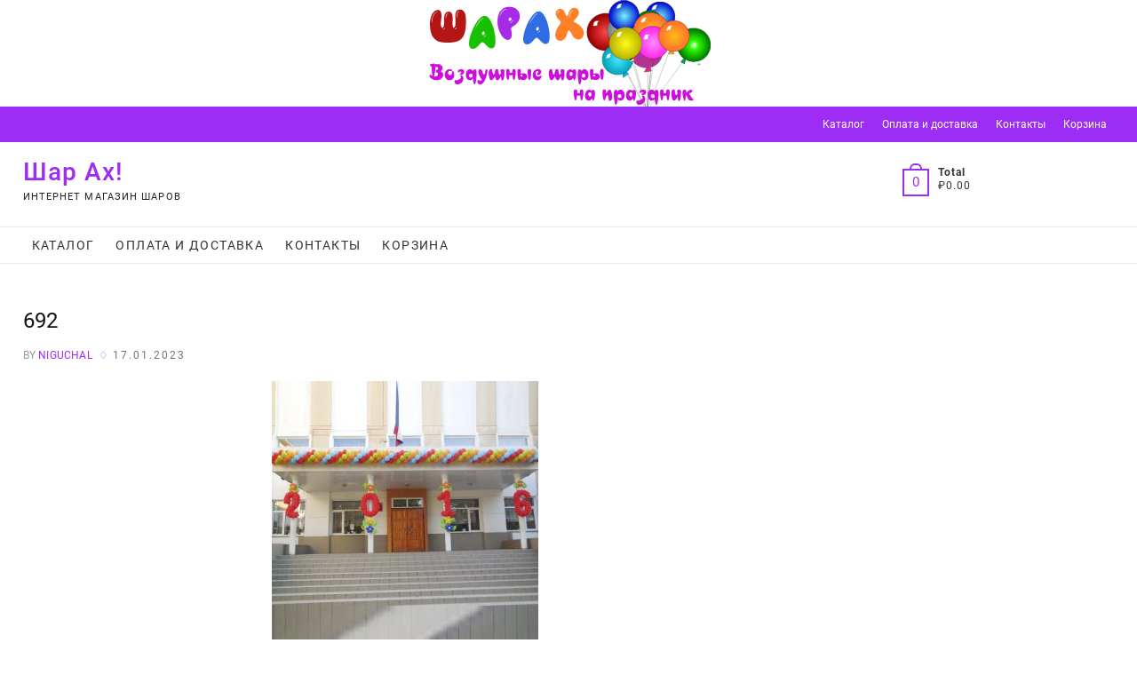

--- FILE ---
content_type: text/html; charset=UTF-8
request_url: https://xn--80aa1cval.xn--p1ai/?attachment_id=17713
body_size: 14875
content:
<!DOCTYPE html>
<html lang="ru-RU">
<head>
<meta charset="UTF-8" />
<meta name="viewport" content="width=device-width" />
<link rel="profile" href="http://gmpg.org/xfn/11" />
<meta name='robots' content='index, follow, max-image-preview:large, max-snippet:-1, max-video-preview:-1' />

	<!-- This site is optimized with the Yoast SEO plugin v23.8 - https://yoast.com/wordpress/plugins/seo/ -->
	<title>692 &#8226; Шар Ах!</title>
	<link rel="canonical" href="https://xn--80aa1cval.xn--p1ai/" />
	<meta property="og:locale" content="ru_RU" />
	<meta property="og:type" content="article" />
	<meta property="og:title" content="692 &#8226; Шар Ах!" />
	<meta property="og:url" content="https://xn--80aa1cval.xn--p1ai/" />
	<meta property="og:site_name" content="Шар Ах!" />
	<meta property="og:image" content="https://xn--80aa1cval.xn--p1ai" />
	<meta property="og:image:width" content="560" />
	<meta property="og:image:height" content="560" />
	<meta property="og:image:type" content="image/jpeg" />
	<meta name="twitter:card" content="summary_large_image" />
	<script type="application/ld+json" class="yoast-schema-graph">{"@context":"https://schema.org","@graph":[{"@type":"WebPage","@id":"https://xn--80aa1cval.xn--p1ai/","url":"https://xn--80aa1cval.xn--p1ai/","name":"692 &#8226; Шар Ах!","isPartOf":{"@id":"https://xn--80aa1cval.xn--p1ai/#website"},"primaryImageOfPage":{"@id":"https://xn--80aa1cval.xn--p1ai/#primaryimage"},"image":{"@id":"https://xn--80aa1cval.xn--p1ai/#primaryimage"},"thumbnailUrl":"https://xn--80aa1cval.xn--p1ai/wp-content/uploads/2023/01/692.jpg","datePublished":"2023-01-17T11:50:46+00:00","dateModified":"2023-01-17T11:50:46+00:00","breadcrumb":{"@id":"https://xn--80aa1cval.xn--p1ai/#breadcrumb"},"inLanguage":"ru-RU","potentialAction":[{"@type":"ReadAction","target":["https://xn--80aa1cval.xn--p1ai/"]}]},{"@type":"ImageObject","inLanguage":"ru-RU","@id":"https://xn--80aa1cval.xn--p1ai/#primaryimage","url":"https://xn--80aa1cval.xn--p1ai/wp-content/uploads/2023/01/692.jpg","contentUrl":"https://xn--80aa1cval.xn--p1ai/wp-content/uploads/2023/01/692.jpg","width":560,"height":560},{"@type":"BreadcrumbList","@id":"https://xn--80aa1cval.xn--p1ai/#breadcrumb","itemListElement":[{"@type":"ListItem","position":1,"name":"Главная страница","item":"https://xn--80aa1cval.xn--p1ai/"},{"@type":"ListItem","position":2,"name":"Оформление праздника № 692","item":"https://xn--80aa1cval.xn--p1ai/product/%d0%be%d1%84%d0%be%d1%80%d0%bc%d0%bb%d0%b5%d0%bd%d0%b8%d0%b5-%d0%bf%d1%80%d0%b0%d0%b7%d0%b4%d0%bd%d0%b8%d0%ba%d0%b0-%e2%84%96-692/"},{"@type":"ListItem","position":3,"name":"692"}]},{"@type":"WebSite","@id":"https://xn--80aa1cval.xn--p1ai/#website","url":"https://xn--80aa1cval.xn--p1ai/","name":"Шар Ах!","description":"Интернет магазин шаров","publisher":{"@id":"https://xn--80aa1cval.xn--p1ai/#organization"},"potentialAction":[{"@type":"SearchAction","target":{"@type":"EntryPoint","urlTemplate":"https://xn--80aa1cval.xn--p1ai/?s={search_term_string}"},"query-input":{"@type":"PropertyValueSpecification","valueRequired":true,"valueName":"search_term_string"}}],"inLanguage":"ru-RU"},{"@type":"Organization","@id":"https://xn--80aa1cval.xn--p1ai/#organization","name":"Шар Ах","url":"https://xn--80aa1cval.xn--p1ai/","logo":{"@type":"ImageObject","inLanguage":"ru-RU","@id":"https://xn--80aa1cval.xn--p1ai/#/schema/logo/image/","url":"https://xn--80aa1cval.xn--p1ai/wp-content/uploads/2022/07/5.png","contentUrl":"https://xn--80aa1cval.xn--p1ai/wp-content/uploads/2022/07/5.png","width":320,"height":120,"caption":"Шар Ах"},"image":{"@id":"https://xn--80aa1cval.xn--p1ai/#/schema/logo/image/"},"sameAs":["https://www.instagram.com/koprazdnik/"]}]}</script>
	<!-- / Yoast SEO plugin. -->


<link rel="alternate" type="application/rss+xml" title="Шар Ах! &raquo; Лента" href="https://xn--80aa1cval.xn--p1ai/feed/" />
<link rel="alternate" type="application/rss+xml" title="Шар Ах! &raquo; Лента комментариев" href="https://xn--80aa1cval.xn--p1ai/comments/feed/" />
<script type="text/javascript">
/* <![CDATA[ */
window._wpemojiSettings = {"baseUrl":"https:\/\/s.w.org\/images\/core\/emoji\/15.0.3\/72x72\/","ext":".png","svgUrl":"https:\/\/s.w.org\/images\/core\/emoji\/15.0.3\/svg\/","svgExt":".svg","source":{"concatemoji":"https:\/\/xn--80aa1cval.xn--p1ai\/wp-includes\/js\/wp-emoji-release.min.js?ver=6.6.4"}};
/*! This file is auto-generated */
!function(i,n){var o,s,e;function c(e){try{var t={supportTests:e,timestamp:(new Date).valueOf()};sessionStorage.setItem(o,JSON.stringify(t))}catch(e){}}function p(e,t,n){e.clearRect(0,0,e.canvas.width,e.canvas.height),e.fillText(t,0,0);var t=new Uint32Array(e.getImageData(0,0,e.canvas.width,e.canvas.height).data),r=(e.clearRect(0,0,e.canvas.width,e.canvas.height),e.fillText(n,0,0),new Uint32Array(e.getImageData(0,0,e.canvas.width,e.canvas.height).data));return t.every(function(e,t){return e===r[t]})}function u(e,t,n){switch(t){case"flag":return n(e,"\ud83c\udff3\ufe0f\u200d\u26a7\ufe0f","\ud83c\udff3\ufe0f\u200b\u26a7\ufe0f")?!1:!n(e,"\ud83c\uddfa\ud83c\uddf3","\ud83c\uddfa\u200b\ud83c\uddf3")&&!n(e,"\ud83c\udff4\udb40\udc67\udb40\udc62\udb40\udc65\udb40\udc6e\udb40\udc67\udb40\udc7f","\ud83c\udff4\u200b\udb40\udc67\u200b\udb40\udc62\u200b\udb40\udc65\u200b\udb40\udc6e\u200b\udb40\udc67\u200b\udb40\udc7f");case"emoji":return!n(e,"\ud83d\udc26\u200d\u2b1b","\ud83d\udc26\u200b\u2b1b")}return!1}function f(e,t,n){var r="undefined"!=typeof WorkerGlobalScope&&self instanceof WorkerGlobalScope?new OffscreenCanvas(300,150):i.createElement("canvas"),a=r.getContext("2d",{willReadFrequently:!0}),o=(a.textBaseline="top",a.font="600 32px Arial",{});return e.forEach(function(e){o[e]=t(a,e,n)}),o}function t(e){var t=i.createElement("script");t.src=e,t.defer=!0,i.head.appendChild(t)}"undefined"!=typeof Promise&&(o="wpEmojiSettingsSupports",s=["flag","emoji"],n.supports={everything:!0,everythingExceptFlag:!0},e=new Promise(function(e){i.addEventListener("DOMContentLoaded",e,{once:!0})}),new Promise(function(t){var n=function(){try{var e=JSON.parse(sessionStorage.getItem(o));if("object"==typeof e&&"number"==typeof e.timestamp&&(new Date).valueOf()<e.timestamp+604800&&"object"==typeof e.supportTests)return e.supportTests}catch(e){}return null}();if(!n){if("undefined"!=typeof Worker&&"undefined"!=typeof OffscreenCanvas&&"undefined"!=typeof URL&&URL.createObjectURL&&"undefined"!=typeof Blob)try{var e="postMessage("+f.toString()+"("+[JSON.stringify(s),u.toString(),p.toString()].join(",")+"));",r=new Blob([e],{type:"text/javascript"}),a=new Worker(URL.createObjectURL(r),{name:"wpTestEmojiSupports"});return void(a.onmessage=function(e){c(n=e.data),a.terminate(),t(n)})}catch(e){}c(n=f(s,u,p))}t(n)}).then(function(e){for(var t in e)n.supports[t]=e[t],n.supports.everything=n.supports.everything&&n.supports[t],"flag"!==t&&(n.supports.everythingExceptFlag=n.supports.everythingExceptFlag&&n.supports[t]);n.supports.everythingExceptFlag=n.supports.everythingExceptFlag&&!n.supports.flag,n.DOMReady=!1,n.readyCallback=function(){n.DOMReady=!0}}).then(function(){return e}).then(function(){var e;n.supports.everything||(n.readyCallback(),(e=n.source||{}).concatemoji?t(e.concatemoji):e.wpemoji&&e.twemoji&&(t(e.twemoji),t(e.wpemoji)))}))}((window,document),window._wpemojiSettings);
/* ]]> */
</script>
<style id='wp-emoji-styles-inline-css' type='text/css'>

	img.wp-smiley, img.emoji {
		display: inline !important;
		border: none !important;
		box-shadow: none !important;
		height: 1em !important;
		width: 1em !important;
		margin: 0 0.07em !important;
		vertical-align: -0.1em !important;
		background: none !important;
		padding: 0 !important;
	}
</style>
<link rel='stylesheet' id='wp-block-library-css' href='https://xn--80aa1cval.xn--p1ai/wp-includes/css/dist/block-library/style.min.css?ver=6.6.4' type='text/css' media='all' />
<style id='classic-theme-styles-inline-css' type='text/css'>
/*! This file is auto-generated */
.wp-block-button__link{color:#fff;background-color:#32373c;border-radius:9999px;box-shadow:none;text-decoration:none;padding:calc(.667em + 2px) calc(1.333em + 2px);font-size:1.125em}.wp-block-file__button{background:#32373c;color:#fff;text-decoration:none}
</style>
<style id='global-styles-inline-css' type='text/css'>
:root{--wp--preset--aspect-ratio--square: 1;--wp--preset--aspect-ratio--4-3: 4/3;--wp--preset--aspect-ratio--3-4: 3/4;--wp--preset--aspect-ratio--3-2: 3/2;--wp--preset--aspect-ratio--2-3: 2/3;--wp--preset--aspect-ratio--16-9: 16/9;--wp--preset--aspect-ratio--9-16: 9/16;--wp--preset--color--black: #000000;--wp--preset--color--cyan-bluish-gray: #abb8c3;--wp--preset--color--white: #ffffff;--wp--preset--color--pale-pink: #f78da7;--wp--preset--color--vivid-red: #cf2e2e;--wp--preset--color--luminous-vivid-orange: #ff6900;--wp--preset--color--luminous-vivid-amber: #fcb900;--wp--preset--color--light-green-cyan: #7bdcb5;--wp--preset--color--vivid-green-cyan: #00d084;--wp--preset--color--pale-cyan-blue: #8ed1fc;--wp--preset--color--vivid-cyan-blue: #0693e3;--wp--preset--color--vivid-purple: #9b51e0;--wp--preset--gradient--vivid-cyan-blue-to-vivid-purple: linear-gradient(135deg,rgba(6,147,227,1) 0%,rgb(155,81,224) 100%);--wp--preset--gradient--light-green-cyan-to-vivid-green-cyan: linear-gradient(135deg,rgb(122,220,180) 0%,rgb(0,208,130) 100%);--wp--preset--gradient--luminous-vivid-amber-to-luminous-vivid-orange: linear-gradient(135deg,rgba(252,185,0,1) 0%,rgba(255,105,0,1) 100%);--wp--preset--gradient--luminous-vivid-orange-to-vivid-red: linear-gradient(135deg,rgba(255,105,0,1) 0%,rgb(207,46,46) 100%);--wp--preset--gradient--very-light-gray-to-cyan-bluish-gray: linear-gradient(135deg,rgb(238,238,238) 0%,rgb(169,184,195) 100%);--wp--preset--gradient--cool-to-warm-spectrum: linear-gradient(135deg,rgb(74,234,220) 0%,rgb(151,120,209) 20%,rgb(207,42,186) 40%,rgb(238,44,130) 60%,rgb(251,105,98) 80%,rgb(254,248,76) 100%);--wp--preset--gradient--blush-light-purple: linear-gradient(135deg,rgb(255,206,236) 0%,rgb(152,150,240) 100%);--wp--preset--gradient--blush-bordeaux: linear-gradient(135deg,rgb(254,205,165) 0%,rgb(254,45,45) 50%,rgb(107,0,62) 100%);--wp--preset--gradient--luminous-dusk: linear-gradient(135deg,rgb(255,203,112) 0%,rgb(199,81,192) 50%,rgb(65,88,208) 100%);--wp--preset--gradient--pale-ocean: linear-gradient(135deg,rgb(255,245,203) 0%,rgb(182,227,212) 50%,rgb(51,167,181) 100%);--wp--preset--gradient--electric-grass: linear-gradient(135deg,rgb(202,248,128) 0%,rgb(113,206,126) 100%);--wp--preset--gradient--midnight: linear-gradient(135deg,rgb(2,3,129) 0%,rgb(40,116,252) 100%);--wp--preset--font-size--small: 13px;--wp--preset--font-size--medium: 20px;--wp--preset--font-size--large: 36px;--wp--preset--font-size--x-large: 42px;--wp--preset--font-family--inter: "Inter", sans-serif;--wp--preset--font-family--cardo: Cardo;--wp--preset--spacing--20: 0.44rem;--wp--preset--spacing--30: 0.67rem;--wp--preset--spacing--40: 1rem;--wp--preset--spacing--50: 1.5rem;--wp--preset--spacing--60: 2.25rem;--wp--preset--spacing--70: 3.38rem;--wp--preset--spacing--80: 5.06rem;--wp--preset--shadow--natural: 6px 6px 9px rgba(0, 0, 0, 0.2);--wp--preset--shadow--deep: 12px 12px 50px rgba(0, 0, 0, 0.4);--wp--preset--shadow--sharp: 6px 6px 0px rgba(0, 0, 0, 0.2);--wp--preset--shadow--outlined: 6px 6px 0px -3px rgba(255, 255, 255, 1), 6px 6px rgba(0, 0, 0, 1);--wp--preset--shadow--crisp: 6px 6px 0px rgba(0, 0, 0, 1);}:where(.is-layout-flex){gap: 0.5em;}:where(.is-layout-grid){gap: 0.5em;}body .is-layout-flex{display: flex;}.is-layout-flex{flex-wrap: wrap;align-items: center;}.is-layout-flex > :is(*, div){margin: 0;}body .is-layout-grid{display: grid;}.is-layout-grid > :is(*, div){margin: 0;}:where(.wp-block-columns.is-layout-flex){gap: 2em;}:where(.wp-block-columns.is-layout-grid){gap: 2em;}:where(.wp-block-post-template.is-layout-flex){gap: 1.25em;}:where(.wp-block-post-template.is-layout-grid){gap: 1.25em;}.has-black-color{color: var(--wp--preset--color--black) !important;}.has-cyan-bluish-gray-color{color: var(--wp--preset--color--cyan-bluish-gray) !important;}.has-white-color{color: var(--wp--preset--color--white) !important;}.has-pale-pink-color{color: var(--wp--preset--color--pale-pink) !important;}.has-vivid-red-color{color: var(--wp--preset--color--vivid-red) !important;}.has-luminous-vivid-orange-color{color: var(--wp--preset--color--luminous-vivid-orange) !important;}.has-luminous-vivid-amber-color{color: var(--wp--preset--color--luminous-vivid-amber) !important;}.has-light-green-cyan-color{color: var(--wp--preset--color--light-green-cyan) !important;}.has-vivid-green-cyan-color{color: var(--wp--preset--color--vivid-green-cyan) !important;}.has-pale-cyan-blue-color{color: var(--wp--preset--color--pale-cyan-blue) !important;}.has-vivid-cyan-blue-color{color: var(--wp--preset--color--vivid-cyan-blue) !important;}.has-vivid-purple-color{color: var(--wp--preset--color--vivid-purple) !important;}.has-black-background-color{background-color: var(--wp--preset--color--black) !important;}.has-cyan-bluish-gray-background-color{background-color: var(--wp--preset--color--cyan-bluish-gray) !important;}.has-white-background-color{background-color: var(--wp--preset--color--white) !important;}.has-pale-pink-background-color{background-color: var(--wp--preset--color--pale-pink) !important;}.has-vivid-red-background-color{background-color: var(--wp--preset--color--vivid-red) !important;}.has-luminous-vivid-orange-background-color{background-color: var(--wp--preset--color--luminous-vivid-orange) !important;}.has-luminous-vivid-amber-background-color{background-color: var(--wp--preset--color--luminous-vivid-amber) !important;}.has-light-green-cyan-background-color{background-color: var(--wp--preset--color--light-green-cyan) !important;}.has-vivid-green-cyan-background-color{background-color: var(--wp--preset--color--vivid-green-cyan) !important;}.has-pale-cyan-blue-background-color{background-color: var(--wp--preset--color--pale-cyan-blue) !important;}.has-vivid-cyan-blue-background-color{background-color: var(--wp--preset--color--vivid-cyan-blue) !important;}.has-vivid-purple-background-color{background-color: var(--wp--preset--color--vivid-purple) !important;}.has-black-border-color{border-color: var(--wp--preset--color--black) !important;}.has-cyan-bluish-gray-border-color{border-color: var(--wp--preset--color--cyan-bluish-gray) !important;}.has-white-border-color{border-color: var(--wp--preset--color--white) !important;}.has-pale-pink-border-color{border-color: var(--wp--preset--color--pale-pink) !important;}.has-vivid-red-border-color{border-color: var(--wp--preset--color--vivid-red) !important;}.has-luminous-vivid-orange-border-color{border-color: var(--wp--preset--color--luminous-vivid-orange) !important;}.has-luminous-vivid-amber-border-color{border-color: var(--wp--preset--color--luminous-vivid-amber) !important;}.has-light-green-cyan-border-color{border-color: var(--wp--preset--color--light-green-cyan) !important;}.has-vivid-green-cyan-border-color{border-color: var(--wp--preset--color--vivid-green-cyan) !important;}.has-pale-cyan-blue-border-color{border-color: var(--wp--preset--color--pale-cyan-blue) !important;}.has-vivid-cyan-blue-border-color{border-color: var(--wp--preset--color--vivid-cyan-blue) !important;}.has-vivid-purple-border-color{border-color: var(--wp--preset--color--vivid-purple) !important;}.has-vivid-cyan-blue-to-vivid-purple-gradient-background{background: var(--wp--preset--gradient--vivid-cyan-blue-to-vivid-purple) !important;}.has-light-green-cyan-to-vivid-green-cyan-gradient-background{background: var(--wp--preset--gradient--light-green-cyan-to-vivid-green-cyan) !important;}.has-luminous-vivid-amber-to-luminous-vivid-orange-gradient-background{background: var(--wp--preset--gradient--luminous-vivid-amber-to-luminous-vivid-orange) !important;}.has-luminous-vivid-orange-to-vivid-red-gradient-background{background: var(--wp--preset--gradient--luminous-vivid-orange-to-vivid-red) !important;}.has-very-light-gray-to-cyan-bluish-gray-gradient-background{background: var(--wp--preset--gradient--very-light-gray-to-cyan-bluish-gray) !important;}.has-cool-to-warm-spectrum-gradient-background{background: var(--wp--preset--gradient--cool-to-warm-spectrum) !important;}.has-blush-light-purple-gradient-background{background: var(--wp--preset--gradient--blush-light-purple) !important;}.has-blush-bordeaux-gradient-background{background: var(--wp--preset--gradient--blush-bordeaux) !important;}.has-luminous-dusk-gradient-background{background: var(--wp--preset--gradient--luminous-dusk) !important;}.has-pale-ocean-gradient-background{background: var(--wp--preset--gradient--pale-ocean) !important;}.has-electric-grass-gradient-background{background: var(--wp--preset--gradient--electric-grass) !important;}.has-midnight-gradient-background{background: var(--wp--preset--gradient--midnight) !important;}.has-small-font-size{font-size: var(--wp--preset--font-size--small) !important;}.has-medium-font-size{font-size: var(--wp--preset--font-size--medium) !important;}.has-large-font-size{font-size: var(--wp--preset--font-size--large) !important;}.has-x-large-font-size{font-size: var(--wp--preset--font-size--x-large) !important;}
:where(.wp-block-post-template.is-layout-flex){gap: 1.25em;}:where(.wp-block-post-template.is-layout-grid){gap: 1.25em;}
:where(.wp-block-columns.is-layout-flex){gap: 2em;}:where(.wp-block-columns.is-layout-grid){gap: 2em;}
:root :where(.wp-block-pullquote){font-size: 1.5em;line-height: 1.6;}
</style>
<link rel='stylesheet' id='woof-css' href='https://xn--80aa1cval.xn--p1ai/wp-content/plugins/woocommerce-products-filter/css/front.css?ver=1.3.6.4' type='text/css' media='all' />
<style id='woof-inline-css' type='text/css'>

.woof_products_top_panel li span, .woof_products_top_panel2 li span{background: url(https://xn--80aa1cval.xn--p1ai/wp-content/plugins/woocommerce-products-filter/img/delete.png);background-size: 14px 14px;background-repeat: no-repeat;background-position: right;}
.woof_show_auto_form,.woof_hide_auto_form{ background-image: url('https://xn--80aa1cval.xn--p1ai/wp-content/uploads/2022/07/изображение_viber_2022-07-21_11-40-59-434-150x150.png'); }
.woof_edit_view{
                    display: none;
                }

</style>
<link rel='stylesheet' id='chosen-drop-down-css' href='https://xn--80aa1cval.xn--p1ai/wp-content/plugins/woocommerce-products-filter/js/chosen/chosen.min.css?ver=1.3.6.4' type='text/css' media='all' />
<link rel='stylesheet' id='icheck-jquery-color-flat-css' href='https://xn--80aa1cval.xn--p1ai/wp-content/plugins/woocommerce-products-filter/js/icheck/skins/flat/_all.css?ver=1.3.6.4' type='text/css' media='all' />
<link rel='stylesheet' id='icheck-jquery-color-square-css' href='https://xn--80aa1cval.xn--p1ai/wp-content/plugins/woocommerce-products-filter/js/icheck/skins/square/_all.css?ver=1.3.6.4' type='text/css' media='all' />
<link rel='stylesheet' id='icheck-jquery-color-minimal-css' href='https://xn--80aa1cval.xn--p1ai/wp-content/plugins/woocommerce-products-filter/js/icheck/skins/minimal/_all.css?ver=1.3.6.4' type='text/css' media='all' />
<link rel='stylesheet' id='woof_by_author_html_items-css' href='https://xn--80aa1cval.xn--p1ai/wp-content/plugins/woocommerce-products-filter/ext/by_author/css/by_author.css?ver=1.3.6.4' type='text/css' media='all' />
<link rel='stylesheet' id='woof_by_instock_html_items-css' href='https://xn--80aa1cval.xn--p1ai/wp-content/plugins/woocommerce-products-filter/ext/by_instock/css/by_instock.css?ver=1.3.6.4' type='text/css' media='all' />
<link rel='stylesheet' id='woof_by_onsales_html_items-css' href='https://xn--80aa1cval.xn--p1ai/wp-content/plugins/woocommerce-products-filter/ext/by_onsales/css/by_onsales.css?ver=1.3.6.4' type='text/css' media='all' />
<link rel='stylesheet' id='woof_by_text_html_items-css' href='https://xn--80aa1cval.xn--p1ai/wp-content/plugins/woocommerce-products-filter/ext/by_text/assets/css/front.css?ver=1.3.6.4' type='text/css' media='all' />
<link rel='stylesheet' id='woof_label_html_items-css' href='https://xn--80aa1cval.xn--p1ai/wp-content/plugins/woocommerce-products-filter/ext/label/css/html_types/label.css?ver=1.3.6.4' type='text/css' media='all' />
<link rel='stylesheet' id='woof_select_radio_check_html_items-css' href='https://xn--80aa1cval.xn--p1ai/wp-content/plugins/woocommerce-products-filter/ext/select_radio_check/css/html_types/select_radio_check.css?ver=1.3.6.4' type='text/css' media='all' />
<link rel='stylesheet' id='woof_sd_html_items_checkbox-css' href='https://xn--80aa1cval.xn--p1ai/wp-content/plugins/woocommerce-products-filter/ext/smart_designer/css/elements/checkbox.css?ver=1.3.6.4' type='text/css' media='all' />
<link rel='stylesheet' id='woof_sd_html_items_radio-css' href='https://xn--80aa1cval.xn--p1ai/wp-content/plugins/woocommerce-products-filter/ext/smart_designer/css/elements/radio.css?ver=1.3.6.4' type='text/css' media='all' />
<link rel='stylesheet' id='woof_sd_html_items_switcher-css' href='https://xn--80aa1cval.xn--p1ai/wp-content/plugins/woocommerce-products-filter/ext/smart_designer/css/elements/switcher.css?ver=1.3.6.4' type='text/css' media='all' />
<link rel='stylesheet' id='woof_sd_html_items_color-css' href='https://xn--80aa1cval.xn--p1ai/wp-content/plugins/woocommerce-products-filter/ext/smart_designer/css/elements/color.css?ver=1.3.6.4' type='text/css' media='all' />
<link rel='stylesheet' id='woof_sd_html_items_tooltip-css' href='https://xn--80aa1cval.xn--p1ai/wp-content/plugins/woocommerce-products-filter/ext/smart_designer/css/tooltip.css?ver=1.3.6.4' type='text/css' media='all' />
<link rel='stylesheet' id='woof_sd_html_items_front-css' href='https://xn--80aa1cval.xn--p1ai/wp-content/plugins/woocommerce-products-filter/ext/smart_designer/css/front.css?ver=1.3.6.4' type='text/css' media='all' />
<link rel='stylesheet' id='woof-switcher23-css' href='https://xn--80aa1cval.xn--p1ai/wp-content/plugins/woocommerce-products-filter/css/switcher.css?ver=1.3.6.4' type='text/css' media='all' />
<link rel='stylesheet' id='woocommerce-layout-css' href='https://xn--80aa1cval.xn--p1ai/wp-content/plugins/woocommerce/assets/css/woocommerce-layout.css?ver=9.4.4' type='text/css' media='all' />
<link rel='stylesheet' id='woocommerce-smallscreen-css' href='https://xn--80aa1cval.xn--p1ai/wp-content/plugins/woocommerce/assets/css/woocommerce-smallscreen.css?ver=9.4.4' type='text/css' media='only screen and (max-width: 768px)' />
<link rel='stylesheet' id='woocommerce-general-css' href='https://xn--80aa1cval.xn--p1ai/wp-content/plugins/woocommerce/assets/css/woocommerce.css?ver=9.4.4' type='text/css' media='all' />
<style id='woocommerce-inline-inline-css' type='text/css'>
.woocommerce form .form-row .required { visibility: visible; }
</style>
<link rel='stylesheet' id='supermarket-style-css' href='https://xn--80aa1cval.xn--p1ai/wp-content/themes/supermarket/style.css?ver=6.6.4' type='text/css' media='all' />
<style id='supermarket-style-inline-css' type='text/css'>
.slider-text-wrap {
			background-color: rgba(255,255,255,0.8);
			padding: 20px 20px 0;
			border-radius: 5px;
			display: inline-block;
			margin-bottom: 20px;
		}

		.slider-link {
			display: block;
		}

		.product-promotion-text-content {
			background-color: rgba(255,255,255,0.8);
		}

		/* Nav, links and hover */

		a,
		#site-title a,
		ul li a:hover,
		ol li a:hover,
		.main-navigation a:hover, /* Navigation */
		.main-navigation a:focus,
		.main-navigation ul li.current-menu-item a,
		.main-navigation ul li.current_page_ancestor a,
		.main-navigation ul li.current-menu-ancestor a,
		.main-navigation ul li.current_page_item a,
		.main-navigation ul li:hover > a,
		.main-navigation li.current-menu-ancestor.menu-item-has-children > a:after,
		.main-navigation li.current-menu-item.menu-item-has-children > a:after,
		.main-navigation ul li:hover > a:after,
		.main-navigation li.menu-item-has-children > a:hover:after,
		.main-navigation li.page_item_has_children > a:hover:after,
		.main-navigation ul li ul li a:hover,
		.main-navigation ul li ul li a:focus,
		.main-navigation ul li ul li:hover > a,
		.main-navigation ul li.current-menu-item ul li a:hover,
		.side-menu-wrap .side-nav-wrap a:hover, /* Side Menu */
		.slider-tag,
		.post.hentry.sticky:before,
		.entry-title a:hover, /* Post */
		.entry-title a:focus,
		.entry-title a:active,
		.entry-header .entry-meta span + span:before,
		.entry-footer .entry-meta span + span:before,
		.entry-meta .author a,
		.entry-meta a:hover,
		.image-navigation .nav-links a,
		.widget ul li a:hover, /* Widgets */
		.widget ul li a:focus,
		.widget-title a:hover,
		.widget_contact ul li a:hover,
		.site-info .copyright a:hover, /* Footer */
		.gutenberg .entry-meta .author a {
			color: #9d2cf4;
		}

		#search-box input[type="search"] {
			border-color: #9d2cf4;
		}

		.product-widget-box .widget-title span {
			border-bottom-color: #9d2cf4;
		}

		.top-bar,
		.widget .product-item-utility ul li a {
			background-color: #9d2cf4;
		}

		/* Webkit */
		::selection {
			background: #9d2cf4;
			color: #fff;
		}

		/* Gecko/Mozilla */
		::-moz-selection {
			background: #9d2cf4;
			color: #fff;
		}

		/* Accessibility
		================================================== */
		.screen-reader-text:hover,
		.screen-reader-text:active,
		.screen-reader-text:focus {
			background-color: #f1f1f1;
			color: #9d2cf4;
		}

		/* Default Buttons
		================================================== */
		input[type="reset"],/* Forms  */
		input[type="button"],
		input[type="submit"],
		.btn-default,
		.main-slider .flex-control-nav a.flex-active,
		.main-slider .flex-control-nav a:hover,
		.go-to-top .icon-bg,
		.search-submit,
		.view-more-btn {
			background-color: #9d2cf4;
		}

		/* #bbpress
		================================================== */
		#bbpress-forums .bbp-topics a:hover {
			color: #9d2cf4;
		}

		.bbp-submit-wrapper button.submit {
			background-color: #9d2cf4;
			border: 1px solid #9d2cf4;
		}

		/* Woocommerce
		================================================== */
		.woocommerce #respond input#submit,
		.woocommerce a.button, 
		.woocommerce button.button, 
		.woocommerce input.button,
		.woocommerce #respond input#submit.alt,
		.woocommerce a.button.alt, 
		.woocommerce button.button.alt, 
		.woocommerce input.button.alt,
		.woocommerce span.onsale,
		.woocommerce-demo-store p.demo_store,
		.wl-counter,
		.archive.woocommerce span.onsale:before,
		.woocommerce ul.products li.product .button:hover,
		.woocommerce .woocommerce-product-search button[type="submit"],
		.woocommerce button.button.alt.disabled,
		.woocommerce button.button.alt.disabled:hover {
			background-color: #9d2cf4;
		}

		.header-right .cart-value,
		.woocommerce .woocommerce-message:before,
		.woocommerce ul.products li.product .price ins,
		.product_list_widget ins,
		.price_slider_amount .price_label,
		.woocommerce-Price-amount.amount,
		.woocommerce div.product .out-of-stock {
			color: #9d2cf4;
		}

		.header-right .cart-value,
		.header-right .cart-value:after,
		.woocommerce div.product .woocommerce-tabs ul.tabs li.active {
			border-color: #9d2cf4;
		}

		.header-right .wl-icon {
			fill: #9d2cf4;
		}

		/* Catalog Menu
		================================================== */
		.catalog-menu-title,
		.catalog-menu .title-highlight > a:after,
		.catalog-menu > ul > li:after {
			background-color: #9d2cf4;
		}

		.catalog-menu a:hover,
		.catalog-menu a:focus {
			color: #9d2cf4;
		}


		/* Supermarket Widgets
		================================================== */

		/* Category Tab Box Widget */
		.supermarket-cat-tab-box-widget .cat-tab-menu button:hover,
		.supermarket-cat-tab-box-widget .cat-tab-menu button:focus,
		.supermarket-cat-tab-box-widget .cat-tab-menu .active button,
		.cat-tab-layout-two .banner-tab-header {
			background-color: #9d2cf4;
		}

		.supermarket-cat-tab-box-widget .cat-tab-menu .active button:after {
			border-top-color: #9d2cf4;
		}

		/* Supermarket Widget Utility and Buttons */
		.widget .product-item-utility ul li a {
			background-color: #9d2cf4;
		}

		.widget .product-item-utility ul li a:hover {
			color: #9d2cf4;
		}

		.supermarket-grid-product .product-item-action .button:hover,
		.supermarket-grid-product .product-item-action .product_add_to_wishlist:hover {
			background-color: #9d2cf4;
		}


		/* Animation Bubble One(New section) */
		.bubble {
			background-color: #F0083A;
		}

		/* Animation Bubble Two(New section) */
		.bubble:nth-child(2),
		.bubble:nth-child(4),
		.bubble:nth-child(6),
		.bubble:nth-child(8),
		.bubble:nth-child(10),
		.bubble:nth-child(12),
		.bubble:nth-child(14) {
		    background-color: #9d2cf4;
		}
</style>
<link rel='stylesheet' id='supermarket-responsive-css' href='https://xn--80aa1cval.xn--p1ai/wp-content/themes/supermarket/css/responsive.css?ver=6.6.4' type='text/css' media='all' />
<link rel='stylesheet' id='fontawesome-css' href='https://xn--80aa1cval.xn--p1ai/wp-content/themes/supermarket/assets/font-icons/css/all.min.css?ver=6.6.4' type='text/css' media='all' />
<link rel='stylesheet' id='supermarket-google-fonts-css' href='https://xn--80aa1cval.xn--p1ai/wp-content/fonts/0fbe4523d043d9756c91d40396d3f028.css?ver=6.6.4' type='text/css' media='all' />
<link rel='stylesheet' id='call-now-button-modern-style-css' href='https://xn--80aa1cval.xn--p1ai/wp-content/plugins/call-now-button/resources/style/modern.css?ver=1.4.13' type='text/css' media='all' />
<script type="text/javascript" src="https://xn--80aa1cval.xn--p1ai/wp-content/plugins/wp-yandex-metrika/assets/YmEc.min.js?ver=1.2.1" id="wp-yandex-metrika_YmEc-js"></script>
<script type="text/javascript" id="wp-yandex-metrika_YmEc-js-after">
/* <![CDATA[ */
window.tmpwpym={datalayername:'dataLayer',counters:JSON.parse('[{"number":"88725531","webvisor":"1"}]'),targets:JSON.parse('[]')};
/* ]]> */
</script>
<script type="text/javascript" src="https://xn--80aa1cval.xn--p1ai/wp-includes/js/jquery/jquery.min.js?ver=3.7.1" id="jquery-core-js"></script>
<script type="text/javascript" src="https://xn--80aa1cval.xn--p1ai/wp-includes/js/jquery/jquery-migrate.min.js?ver=3.4.1" id="jquery-migrate-js"></script>
<script type="text/javascript" src="https://xn--80aa1cval.xn--p1ai/wp-content/plugins/wp-yandex-metrika/assets/frontend.min.js?ver=1.2.1" id="wp-yandex-metrika_frontend-js"></script>
<script type="text/javascript" id="woof-husky-js-extra">
/* <![CDATA[ */
var woof_husky_txt = {"ajax_url":"https:\/\/xn--80aa1cval.xn--p1ai\/wp-admin\/admin-ajax.php","plugin_uri":"https:\/\/xn--80aa1cval.xn--p1ai\/wp-content\/plugins\/woocommerce-products-filter\/ext\/by_text\/","loader":"https:\/\/xn--80aa1cval.xn--p1ai\/wp-content\/plugins\/woocommerce-products-filter\/ext\/by_text\/assets\/img\/ajax-loader.gif","not_found":"\u041d\u0438\u0447\u0435\u0433\u043e \u043d\u0435 \u043d\u0430\u0439\u0434\u0435\u043d\u043e!","prev":"\u041f\u0440\u0435\u0434\u044b\u0434\u0443\u0449\u0438\u0439","next":"\u0412\u043f\u0435\u0440\u0451\u0434","site_link":"https:\/\/xn--80aa1cval.xn--p1ai","default_data":{"placeholder":"","behavior":"title_or_content_or_excerpt","search_by_full_word":"0","autocomplete":1,"how_to_open_links":"0","taxonomy_compatibility":"0","sku_compatibility":"1","custom_fields":"","search_desc_variant":"0","view_text_length":"10","min_symbols":"3","max_posts":"10","image":"","notes_for_customer":"","template":"","max_open_height":"300","page":0}};
/* ]]> */
</script>
<script type="text/javascript" src="https://xn--80aa1cval.xn--p1ai/wp-content/plugins/woocommerce-products-filter/ext/by_text/assets/js/husky.js?ver=1.3.6.4" id="woof-husky-js"></script>
<script type="text/javascript" src="https://xn--80aa1cval.xn--p1ai/wp-content/plugins/woocommerce/assets/js/jquery-blockui/jquery.blockUI.min.js?ver=2.7.0-wc.9.4.4" id="jquery-blockui-js" defer="defer" data-wp-strategy="defer"></script>
<script type="text/javascript" id="wc-add-to-cart-js-extra">
/* <![CDATA[ */
var wc_add_to_cart_params = {"ajax_url":"\/wp-admin\/admin-ajax.php","wc_ajax_url":"\/?wc-ajax=%%endpoint%%","i18n_view_cart":"\u041f\u0440\u043e\u0441\u043c\u043e\u0442\u0440 \u043a\u043e\u0440\u0437\u0438\u043d\u044b","cart_url":"https:\/\/xn--80aa1cval.xn--p1ai\/cart\/","is_cart":"","cart_redirect_after_add":"no"};
/* ]]> */
</script>
<script type="text/javascript" src="https://xn--80aa1cval.xn--p1ai/wp-content/plugins/woocommerce/assets/js/frontend/add-to-cart.min.js?ver=9.4.4" id="wc-add-to-cart-js" defer="defer" data-wp-strategy="defer"></script>
<script type="text/javascript" src="https://xn--80aa1cval.xn--p1ai/wp-content/plugins/woocommerce/assets/js/js-cookie/js.cookie.min.js?ver=2.1.4-wc.9.4.4" id="js-cookie-js" defer="defer" data-wp-strategy="defer"></script>
<script type="text/javascript" id="woocommerce-js-extra">
/* <![CDATA[ */
var woocommerce_params = {"ajax_url":"\/wp-admin\/admin-ajax.php","wc_ajax_url":"\/?wc-ajax=%%endpoint%%"};
/* ]]> */
</script>
<script type="text/javascript" src="https://xn--80aa1cval.xn--p1ai/wp-content/plugins/woocommerce/assets/js/frontend/woocommerce.min.js?ver=9.4.4" id="woocommerce-js" defer="defer" data-wp-strategy="defer"></script>
<!--[if lt IE 9]>
<script type="text/javascript" src="https://xn--80aa1cval.xn--p1ai/wp-content/themes/supermarket/js/html5.js?ver=3.7.3" id="html5-js"></script>
<![endif]-->
<link rel="https://api.w.org/" href="https://xn--80aa1cval.xn--p1ai/wp-json/" /><link rel="alternate" title="JSON" type="application/json" href="https://xn--80aa1cval.xn--p1ai/wp-json/wp/v2/media/17713" /><link rel="EditURI" type="application/rsd+xml" title="RSD" href="https://xn--80aa1cval.xn--p1ai/xmlrpc.php?rsd" />
<meta name="generator" content="WordPress 6.6.4" />
<meta name="generator" content="WooCommerce 9.4.4" />
<link rel='shortlink' href='https://xn--80aa1cval.xn--p1ai/?p=17713' />
<link rel="alternate" title="oEmbed (JSON)" type="application/json+oembed" href="https://xn--80aa1cval.xn--p1ai/wp-json/oembed/1.0/embed?url=https%3A%2F%2Fxn--80aa1cval.xn--p1ai%2F%3Fattachment_id%3D17713" />
<link rel="alternate" title="oEmbed (XML)" type="text/xml+oembed" href="https://xn--80aa1cval.xn--p1ai/wp-json/oembed/1.0/embed?url=https%3A%2F%2Fxn--80aa1cval.xn--p1ai%2F%3Fattachment_id%3D17713&#038;format=xml" />
<meta name="verification" content="f612c7d25f5690ad41496fcfdbf8d1" />

<!-- Saphali Lite Version -->
<meta name="generator" content="Saphali Lite 1.9.2" />

		<style type='text/css'>
		.woocommerce ul.products li.product {
			width:16%;
		}
		</style>
			<noscript><style>.woocommerce-product-gallery{ opacity: 1 !important; }</style></noscript>
	<style type="text/css" id="custom-background-css">
body.custom-background { background-color: #ffffff; }
</style>
	        <!-- Yandex.Metrica counter -->
        <script type="text/javascript">
            (function (m, e, t, r, i, k, a) {
                m[i] = m[i] || function () {
                    (m[i].a = m[i].a || []).push(arguments)
                };
                m[i].l = 1 * new Date();
                k = e.createElement(t), a = e.getElementsByTagName(t)[0], k.async = 1, k.src = r, a.parentNode.insertBefore(k, a)
            })

            (window, document, "script", "https://mc.yandex.ru/metrika/tag.js", "ym");

            ym("88725531", "init", {
                clickmap: true,
                trackLinks: true,
                accurateTrackBounce: true,
                webvisor: true,
                ecommerce: "dataLayer",
                params: {
                    __ym: {
                        "ymCmsPlugin": {
                            "cms": "wordpress",
                            "cmsVersion":"6.6",
                            "pluginVersion": "1.2.1",
                            "ymCmsRip": "1547217161"
                        }
                    }
                }
            });
        </script>
        <!-- /Yandex.Metrica counter -->
        <style id='wp-fonts-local' type='text/css'>
@font-face{font-family:Inter;font-style:normal;font-weight:300 900;font-display:fallback;src:url('https://xn--80aa1cval.xn--p1ai/wp-content/plugins/woocommerce/assets/fonts/Inter-VariableFont_slnt,wght.woff2') format('woff2');font-stretch:normal;}
@font-face{font-family:Cardo;font-style:normal;font-weight:400;font-display:fallback;src:url('https://xn--80aa1cval.xn--p1ai/wp-content/plugins/woocommerce/assets/fonts/cardo_normal_400.woff2') format('woff2');}
</style>
<link rel="icon" href="https://xn--80aa1cval.xn--p1ai/wp-content/uploads/2017/08/cropped-1382249876693_bulletin-32x32.png" sizes="32x32" />
<link rel="icon" href="https://xn--80aa1cval.xn--p1ai/wp-content/uploads/2017/08/cropped-1382249876693_bulletin-192x192.png" sizes="192x192" />
<link rel="apple-touch-icon" href="https://xn--80aa1cval.xn--p1ai/wp-content/uploads/2017/08/cropped-1382249876693_bulletin-180x180.png" />
<meta name="msapplication-TileImage" content="https://xn--80aa1cval.xn--p1ai/wp-content/uploads/2017/08/cropped-1382249876693_bulletin-270x270.png" />
</head>
<body class="attachment attachment-template-default single single-attachment postid-17713 attachmentid-17713 attachment-jpeg custom-background wp-custom-logo wp-embed-responsive theme-supermarket woocommerce-no-js ">
	<div id="page" class="site">
	<a class="skip-link screen-reader-text" href="#site-content-contain">Skip to content</a>
<!-- Masthead ============================================= -->
<header id="masthead" class="site-header" role="banner">
	<div class="header-wrap">
		<div id="wp-custom-header" class="wp-custom-header"><img src="https://xn--80aa1cval.xn--p1ai/wp-content/uploads/2022/07/5.png" width="320" height="120" alt="" srcset="https://xn--80aa1cval.xn--p1ai/wp-content/uploads/2022/07/5.png 320w, https://xn--80aa1cval.xn--p1ai/wp-content/uploads/2022/07/5-300x113.png 300w" sizes="(max-width: 320px) 100vw, 320px" decoding="async" /></div>		<!-- Top Header============================================= -->
		<div class="top-header">
								<div class="top-bar">
						<div class="wrap">
														<div class="right-top-bar">

								
									<nav class="top-bar-menu" role="navigation" aria-label="Top Bar Menu">
										<button class="top-menu-toggle" type="button">
											<span class="screen-reader-text">Topbar Menu</span>
											<i class="fas fa-bars"></i>
									  	</button>
										<ul class="top-menu"><li id="menu-item-1766" class="menu-item menu-item-type-post_type menu-item-object-page menu-item-home menu-item-1766"><a href="https://xn--80aa1cval.xn--p1ai/">Каталог</a></li>
<li id="menu-item-1767" class="menu-item menu-item-type-post_type menu-item-object-page menu-item-1767"><a href="https://xn--80aa1cval.xn--p1ai/%d0%be%d0%bf%d0%bb%d0%b0%d1%82%d0%b0-%d0%b8-%d0%b4%d0%be%d1%81%d1%82%d0%b0%d0%b2%d0%ba%d0%b0/">Оплата и доставка</a></li>
<li id="menu-item-1762" class="menu-item menu-item-type-post_type menu-item-object-page menu-item-1762"><a href="https://xn--80aa1cval.xn--p1ai/%d0%ba%d0%be%d0%bd%d1%82%d0%b0%d0%ba%d1%82%d1%8b/">Контакты</a></li>
<li id="menu-item-10117" class="menu-item menu-item-type-post_type menu-item-object-page menu-item-10117"><a href="https://xn--80aa1cval.xn--p1ai/cart/">Корзина</a></li>
</ul>									</nav> <!-- end .top-bar-menu -->
								
							</div> <!-- end .right-top-bar -->
						</div> <!-- end .wrap -->
					</div> <!-- end .top-bar -->
				
			<div id="site-branding">
				<div class="wrap">

					<div class="site-name"><div id="site-detail"> <h2 id="site-title"> 					<a href="https://xn--80aa1cval.xn--p1ai/" title="Шар Ах!" rel="home"> Шар Ах! </a>
					 </h2> <!-- end .site-title --> 						<div id="site-description"> Интернет магазин шаров </div> <!-- end #site-description -->
				</div></div>					<div class="header-right">
								<div class="cart-box">
			<div class="sx-cart-views">
				<a href="https://xn--80aa1cval.xn--p1ai/cart/" class="wcmenucart-contents">
					<span class="cart-value">0</span>
				</a>
				<div class="my-cart-wrap">
					<div class="my-cart">Total</div>
					<div class="cart-total">&#8381;0.00</div>
				</div>
			</div>
			
			<div class="widget woocommerce widget_shopping_cart"><h2 class="widgettitle">Корзина</h2><div class="widget_shopping_cart_content"></div></div>		</div> <!-- end .cart-box -->
						</div><!-- end .header-right -->

					
				</div><!-- end .wrap -->	
			</div><!-- end #site-branding -->
					

			<!-- Main Header============================================= -->
			<div id="sticky-header" class="clearfix">
				<div class="wrap">
					<div class="main-header clearfix">

						<!-- Main Nav ============================================= -->
													<div id="site-branding">

																<div id="site-detail">
									<div id="site-title">
										<a href="https://xn--80aa1cval.xn--p1ai/" title="Шар Ах!" rel="home"> Шар Ах! </a>
									</div><!-- end .site-title --> 
																			<div id="site-description"> Интернет магазин шаров </div> <!-- end #site-description -->
																	</div>
														</div><!-- end #site-branding -->
							
							<nav id="site-navigation" class="main-navigation clearfix" role="navigation" aria-label="Main Menu">
														
								<button class="menu-toggle" aria-controls="primary-menu" aria-expanded="false">
									<span class="line-bar"></span>
								</button><!-- end .menu-toggle -->
								<ul id="primary-menu" class="menu nav-menu"><li class="menu-item menu-item-type-post_type menu-item-object-page menu-item-home menu-item-1766"><a href="https://xn--80aa1cval.xn--p1ai/">Каталог</a></li>
<li class="menu-item menu-item-type-post_type menu-item-object-page menu-item-1767"><a href="https://xn--80aa1cval.xn--p1ai/%d0%be%d0%bf%d0%bb%d0%b0%d1%82%d0%b0-%d0%b8-%d0%b4%d0%be%d1%81%d1%82%d0%b0%d0%b2%d0%ba%d0%b0/">Оплата и доставка</a></li>
<li class="menu-item menu-item-type-post_type menu-item-object-page menu-item-1762"><a href="https://xn--80aa1cval.xn--p1ai/%d0%ba%d0%be%d0%bd%d1%82%d0%b0%d0%ba%d1%82%d1%8b/">Контакты</a></li>
<li class="menu-item menu-item-type-post_type menu-item-object-page menu-item-10117"><a href="https://xn--80aa1cval.xn--p1ai/cart/">Корзина</a></li>
</ul>							</nav> <!-- end #site-navigation -->

													<div class="header-right">
										<div class="cart-box">
			<div class="sx-cart-views">
				<a href="https://xn--80aa1cval.xn--p1ai/cart/" class="wcmenucart-contents">
					<span class="cart-value">0</span>
				</a>
				<div class="my-cart-wrap">
					<div class="my-cart">Total</div>
					<div class="cart-total">&#8381;0.00</div>
				</div>
			</div>
			
			<div class="widget woocommerce widget_shopping_cart"><h2 class="widgettitle">Корзина</h2><div class="widget_shopping_cart_content"></div></div>		</div> <!-- end .cart-box -->
								</div> <!-- end .header-right -->

					</div> <!-- end .main-header -->
				</div> <!-- end .wrap -->
			</div> <!-- end #sticky-header -->
		</div> <!-- end .top-header -->

	</div> <!-- end .header-wrap -->

	

	<!-- Main Slider ============================================= -->
	</header> <!-- end #masthead -->

<!-- Main Page Start ============================================= -->
<div id="site-content-contain" class="site-content-contain">
	<div id="content" class="site-content"><div class="wrap">
	<div id="primary" class="content-area">
		<main id="main" class="site-main" role="main">
							<article id="post-17713" class="post-17713 attachment type-attachment status-inherit hentry">
										<div class="post-all-content">
												<header class="entry-header">
							<h1 class="entry-title">692</h1> <!-- end.entry-title -->
																	<div class="entry-meta">
																					<span class="author vcard">By<a href="https://xn--80aa1cval.xn--p1ai/author/niguchal/" title="692">
											niguchal </a></span>
											<span class="posted-on"><a href="https://xn--80aa1cval.xn--p1ai/?attachment_id=17713" title="14:50">17.01.2023</a></span>									</div>
															</header>
							<div class="entry-content">
								<p class="attachment"><a href='https://xn--80aa1cval.xn--p1ai/wp-content/uploads/2023/01/692.jpg'><img fetchpriority="high" decoding="async" width="300" height="300" src="https://xn--80aa1cval.xn--p1ai/wp-content/uploads/2023/01/692-300x300.jpg" class="attachment-medium size-medium" alt="" srcset="https://xn--80aa1cval.xn--p1ai/wp-content/uploads/2023/01/692-300x300.jpg 300w, https://xn--80aa1cval.xn--p1ai/wp-content/uploads/2023/01/692-150x150.jpg 150w, https://xn--80aa1cval.xn--p1ai/wp-content/uploads/2023/01/692-75x75.jpg 75w, https://xn--80aa1cval.xn--p1ai/wp-content/uploads/2023/01/692-100x100.jpg 100w, https://xn--80aa1cval.xn--p1ai/wp-content/uploads/2023/01/692.jpg 560w" sizes="(max-width: 300px) 100vw, 300px" /></a></p>
			
							</div><!-- end .entry-content -->
								
																<div class="entry-footer">
										<div class="entry-meta">

																						<span class="cat-links">
																							</span> <!-- end .cat-links -->
																					</div> <!-- end .entry-meta -->
									</div>
														
					</div> <!-- end .post-all-content -->
				</article><!-- end .post -->
				
	<nav class="navigation post-navigation" aria-label="Записи">
		<h2 class="screen-reader-text">Навигация по записям</h2>
		<div class="nav-links"><div class="nav-previous"><a href="https://xn--80aa1cval.xn--p1ai/product/%d0%be%d1%84%d0%be%d1%80%d0%bc%d0%bb%d0%b5%d0%bd%d0%b8%d0%b5-%d0%bf%d1%80%d0%b0%d0%b7%d0%b4%d0%bd%d0%b8%d0%ba%d0%b0-%e2%84%96-692/" rel="prev"><span class="meta-nav">Published in</span><span class="post-title">Оформление праздника № 692</span></a></div></div>
	</nav>		</main><!-- end #main -->
	</div> <!-- #primary -->

<aside id="secondary" class="widget-area" role="complementary" aria-label="Secondary">
    </aside><!-- end #secondary -->
</div><!-- end .wrap -->
</div><!-- end #content -->
<!-- Footer Start ============================================= -->
<footer id="colophon" class="site-footer" role="contentinfo">
	<div class="site-info">
	<div class="wrap">
	<div class="copyright">		<a title="Шар Ах!" target="_blank" href="https://xn--80aa1cval.xn--p1ai/">Шар Ах!</a> | 
						Designed by: <a title="Theme Freesia" target="_blank" href="https://themefreesia.com">Theme Freesia</a> |
						&copy; 2026 <a title="WordPress" target="_blank" href="https://wordpress.org">WordPress</a>
					</div>
				<div style="clear:both;"></div>
		</div> <!-- end .wrap -->
	</div> <!-- end .site-info -->
				<button type="button" class="go-to-top" type="button">
				<span class="screen-reader-text">Go to top</span>
				<span class="icon-bg"></span>
				<span class="back-to-top-text"><i class="fas fa-angle-up"></i></span>
				<i class="fas fa-angle-double-up back-to-top-icon"></i>
			</button>
		<div class="page-overlay"></div>
</footer> <!-- end #colophon -->
</div><!-- end .site-content-contain -->
</div><!-- end #page -->
            <noscript>
                <div>
                    <img src="https://mc.yandex.ru/watch/88725531" style="position:absolute; left:-9999px;" alt=""/>
                </div>
            </noscript>
            <!-- Call Now Button 1.4.13 (https://callnowbutton.com) [renderer:modern]-->
<a aria-label="Call Now Button" href="tel:+79308002060" id="callnowbutton" class="call-now-button  cnb-zoom-100  cnb-zindex-10  cnb-single cnb-middle cnb-displaymode cnb-displaymode-mobile-only" style="background-image:url([data-uri]); background-color:#00bb00;"><span>Call Now Button</span></a>	<script type='text/javascript'>
		(function () {
			var c = document.body.className;
			c = c.replace(/woocommerce-no-js/, 'woocommerce-js');
			document.body.className = c;
		})();
	</script>
	<link rel='stylesheet' id='wc-blocks-style-css' href='https://xn--80aa1cval.xn--p1ai/wp-content/plugins/woocommerce/assets/client/blocks/wc-blocks.css?ver=wc-9.4.4' type='text/css' media='all' />
<link rel='stylesheet' id='woof_sections_style-css' href='https://xn--80aa1cval.xn--p1ai/wp-content/plugins/woocommerce-products-filter/ext/sections/css/sections.css?ver=1.3.6.4' type='text/css' media='all' />
<link rel='stylesheet' id='woof_tooltip-css-css' href='https://xn--80aa1cval.xn--p1ai/wp-content/plugins/woocommerce-products-filter/js/tooltip/css/tooltipster.bundle.min.css?ver=1.3.6.4' type='text/css' media='all' />
<link rel='stylesheet' id='woof_tooltip-css-noir-css' href='https://xn--80aa1cval.xn--p1ai/wp-content/plugins/woocommerce-products-filter/js/tooltip/css/plugins/tooltipster/sideTip/themes/tooltipster-sideTip-noir.min.css?ver=1.3.6.4' type='text/css' media='all' />
<link rel='stylesheet' id='ion.range-slider-css' href='https://xn--80aa1cval.xn--p1ai/wp-content/plugins/woocommerce-products-filter/js/ion.range-slider/css/ion.rangeSlider.css?ver=1.3.6.4' type='text/css' media='all' />
<link rel='stylesheet' id='woof-front-builder-css-css' href='https://xn--80aa1cval.xn--p1ai/wp-content/plugins/woocommerce-products-filter/ext/front_builder/css/front-builder.css?ver=1.3.6.4' type='text/css' media='all' />
<link rel='stylesheet' id='woof-slideout-tab-css-css' href='https://xn--80aa1cval.xn--p1ai/wp-content/plugins/woocommerce-products-filter/ext/slideout/css/jquery.tabSlideOut.css?ver=1.3.6.4' type='text/css' media='all' />
<link rel='stylesheet' id='woof-slideout-css-css' href='https://xn--80aa1cval.xn--p1ai/wp-content/plugins/woocommerce-products-filter/ext/slideout/css/slideout.css?ver=1.3.6.4' type='text/css' media='all' />
<script type="text/javascript" src="https://xn--80aa1cval.xn--p1ai/wp-content/plugins/wp-yandex-metrika/assets/woocommerce.min.js?ver=1.2.1" id="wp-yandex-metrika_woocommerce-js"></script>
<script type="text/javascript" id="wp-yandex-metrika_woocommerce-js-after">
/* <![CDATA[ */
jQuery(document.body).on('wpym_ec_ready', function(){if (typeof wpym !== 'undefined' && wpym.ec) {wpym.ajaxurl = 'https://xn--80aa1cval.xn--p1ai/wp-admin/admin-ajax.php';wpym.ec.addData({"currency":"RUB"});}})
/* ]]> */
</script>
<script type="text/javascript" src="https://xn--80aa1cval.xn--p1ai/wp-content/themes/supermarket/js/supermarket-main.js?ver=6.6.4" id="supermarket-main-js"></script>
<script type="text/javascript" src="https://xn--80aa1cval.xn--p1ai/wp-content/themes/supermarket/assets/sticky/jquery.sticky.min.js?ver=6.6.4" id="jquery-sticky-js"></script>
<script type="text/javascript" src="https://xn--80aa1cval.xn--p1ai/wp-content/themes/supermarket/assets/sticky/sticky-settings.js?ver=6.6.4" id="supermarket-sticky-settings-js"></script>
<script type="text/javascript" src="https://xn--80aa1cval.xn--p1ai/wp-content/themes/supermarket/js/navigation.js?ver=6.6.4" id="supermarket-navigation-js"></script>
<script type="text/javascript" src="https://xn--80aa1cval.xn--p1ai/wp-content/themes/supermarket/js/jquery.flexslider-min.js?ver=6.6.4" id="jquery-flexslider-js"></script>
<script type="text/javascript" id="supermarket-slider-js-extra">
/* <![CDATA[ */
var supermarket_slider_value = {"supermarket_animation_effect":"fade","supermarket_slideshowSpeed":"5000","supermarket_animationSpeed":"700"};
/* ]]> */
</script>
<script type="text/javascript" src="https://xn--80aa1cval.xn--p1ai/wp-content/themes/supermarket/js/flexslider-setting.js?ver=6.6.4" id="supermarket-slider-js"></script>
<script type="text/javascript" src="https://xn--80aa1cval.xn--p1ai/wp-content/themes/supermarket/assets/countdown/jquery.countdown.min.js?ver=6.6.4" id="jquery-countdown-js"></script>
<script type="text/javascript" src="https://xn--80aa1cval.xn--p1ai/wp-content/themes/supermarket/assets/countdown/counter-settings.js?ver=6.6.4" id="supermarket-counter-settings-js"></script>
<script type="text/javascript" src="https://xn--80aa1cval.xn--p1ai/wp-content/themes/supermarket/js/skip-link-focus-fix.js?ver=6.6.4" id="supermarket-skip-link-focus-fix-js"></script>
<script type="text/javascript" src="https://xn--80aa1cval.xn--p1ai/wp-content/plugins/woocommerce/assets/js/sourcebuster/sourcebuster.min.js?ver=9.4.4" id="sourcebuster-js-js"></script>
<script type="text/javascript" id="wc-order-attribution-js-extra">
/* <![CDATA[ */
var wc_order_attribution = {"params":{"lifetime":1.0e-5,"session":30,"base64":false,"ajaxurl":"https:\/\/xn--80aa1cval.xn--p1ai\/wp-admin\/admin-ajax.php","prefix":"wc_order_attribution_","allowTracking":true},"fields":{"source_type":"current.typ","referrer":"current_add.rf","utm_campaign":"current.cmp","utm_source":"current.src","utm_medium":"current.mdm","utm_content":"current.cnt","utm_id":"current.id","utm_term":"current.trm","utm_source_platform":"current.plt","utm_creative_format":"current.fmt","utm_marketing_tactic":"current.tct","session_entry":"current_add.ep","session_start_time":"current_add.fd","session_pages":"session.pgs","session_count":"udata.vst","user_agent":"udata.uag"}};
/* ]]> */
</script>
<script type="text/javascript" src="https://xn--80aa1cval.xn--p1ai/wp-content/plugins/woocommerce/assets/js/frontend/order-attribution.min.js?ver=9.4.4" id="wc-order-attribution-js"></script>
<script type="text/javascript" src="https://xn--80aa1cval.xn--p1ai/wp-content/plugins/woocommerce-products-filter/js/tooltip/js/tooltipster.bundle.min.js?ver=1.3.6.4" id="woof_tooltip-js-js"></script>
<script type="text/javascript" src="https://xn--80aa1cval.xn--p1ai/wp-content/plugins/woocommerce-products-filter/js/icheck/icheck.min.js?ver=1.3.6.4" id="icheck-jquery-js"></script>
<script type="text/javascript" id="woof_front-js-extra">
/* <![CDATA[ */
var woof_filter_titles = {"by_price":"by_price","by_text":"by_text","product_cat":"\u0412\u044b\u0431\u0440\u0430\u0442\u044c \u043d\u0443\u0436\u043d\u043e\u0435","product_tag":"\u041c\u0435\u0442\u043a\u0438 \u0442\u043e\u0432\u0430\u0440\u043e\u0432"};
var woof_ext_filter_titles = {"woof_author":"\u041f\u043e \u0430\u0432\u0442\u043e\u0440\u0443","stock":"\u0412 \u043d\u0430\u043b\u0438\u0447\u0438\u0438","onsales":"\u0412 \u043f\u0440\u043e\u0434\u0430\u0436\u0435","byrating":"\u041f\u043e \u0440\u0435\u0439\u0442\u0438\u043d\u0433\u0443","woof_text":"\u041f\u043e \u0442\u0435\u043a\u0441\u0442\u0443"};
/* ]]> */
</script>
<script type="text/javascript" id="woof_front-js-before">
/* <![CDATA[ */
        const woof_front_nonce = "c681226c5c";
        var woof_is_permalink =1;
        var woof_shop_page = "";
                var woof_m_b_container =".woocommerce-products-header";
        var woof_really_curr_tax = {};
        var woof_current_page_link = location.protocol + '//' + location.host + location.pathname;
        /*lets remove pagination from woof_current_page_link*/
        woof_current_page_link = woof_current_page_link.replace(/\page\/[0-9]+/, "");
                        woof_current_page_link = "https://xn--80aa1cval.xn--p1ai/";
                        var woof_link = 'https://xn--80aa1cval.xn--p1ai/wp-content/plugins/woocommerce-products-filter/';
        
        var woof_ajaxurl = "https://xn--80aa1cval.xn--p1ai/wp-admin/admin-ajax.php";

        var woof_lang = {
        'orderby': "Сортировать по",
        'date': "дата",
        'perpage': "на страницу",
        'pricerange': "ценовой диапазон",
        'menu_order': "menu order",
        'popularity': "популярность",
        'rating': "рейтинг",
        'price': "цена по возростанию",
        'price-desc': "цена по убыванию",
        'clear_all': "Очистить все",
        'list_opener': "Сhild list opener",
        };

        if (typeof woof_lang_custom == 'undefined') {
        var woof_lang_custom = {};/*!!important*/
        }

        var woof_is_mobile = 0;
        


        var woof_show_price_search_button = 0;
        var woof_show_price_search_type = 0;
        
        var woof_show_price_search_type = 3;
        var swoof_search_slug = "swoof";

        
        var icheck_skin = {};
                                icheck_skin.skin = "square";
            icheck_skin.color = "blue";
        
        var woof_select_type = 'chosen';


                var woof_current_values = '[]';
                    woof_current_values = '{"attachment_id":"17713"}';
                var woof_lang_loading = "Загрузка ...";

        
        var woof_lang_show_products_filter = "показать фильтр товаров";
        var woof_lang_hide_products_filter = "скрыть фильтр продуктов";
        var woof_lang_pricerange = "ценовой диапазон";

        var woof_use_beauty_scroll =1;

        var woof_autosubmit =1;
        var woof_ajaxurl = "https://xn--80aa1cval.xn--p1ai/wp-admin/admin-ajax.php";
        /*var woof_submit_link = "";*/
        var woof_is_ajax = 0;
        var woof_ajax_redraw = 0;
        var woof_ajax_page_num =1;
        var woof_ajax_first_done = false;
        var woof_checkboxes_slide_flag = 1;


        /*toggles*/
        var woof_toggle_type = "text";

        var woof_toggle_closed_text = "+";
        var woof_toggle_opened_text = "-";

        var woof_toggle_closed_image = "https://xn--80aa1cval.xn--p1ai/wp-content/plugins/woocommerce-products-filter/img/plus.svg";
        var woof_toggle_opened_image = "https://xn--80aa1cval.xn--p1ai/wp-content/plugins/woocommerce-products-filter/img/minus.svg";


        /*indexes which can be displayed in red buttons panel*/
                var woof_accept_array = ["min_price", "orderby", "perpage", "woof_author","stock","onsales","byrating","woof_text","min_rating","product_visibility","product_cat","product_tag"];

        
        /*for extensions*/

        var woof_ext_init_functions = null;
                    woof_ext_init_functions = '{"by_author":"woof_init_author","by_instock":"woof_init_instock","by_onsales":"woof_init_onsales","by_text":"woof_init_text","label":"woof_init_labels","select_radio_check":"woof_init_select_radio_check"}';
        

        
        var woof_overlay_skin = "default";

        
 function woof_js_after_ajax_done() { jQuery(document).trigger('woof_ajax_done'); 

}
 var woof_front_sd_is_a=1;var woof_front_show_notes=1;var woof_lang_front_builder_del="Вы уверены, что хотите удалить этот раздел?";var woof_lang_front_builder_options="Опции";var woof_lang_front_builder_option="Опция";var woof_lang_front_builder_section_options="Параметры раздела";var woof_lang_front_builder_description="Описание";var woof_lang_front_builder_close="Закрыть";var woof_lang_front_builder_suggest="Предложить функционал";var woof_lang_front_builder_good_to_use="хорошо использовать в контенте";var woof_lang_front_builder_confirm_sd="Элемент Smart Designer будет создан и присоединен к этому разделу фильтра и отменит текущий тип, продолжить?";var woof_lang_front_builder_creating="Создание";var woof_lang_front_builder_shortcode="Шорткод";var woof_lang_front_builder_layout="Разметка";var woof_lang_front_builder_filter_section="Параметры раздела";var woof_lang_front_builder_filter_redrawing="перерисовка фильтра";var woof_lang_front_builder_filter_redrawn="перерисован";var woof_lang_front_builder_filter_redrawn="перерисован";var woof_lang_front_builder_title_top_info="эта функция видна только администратору сайта";var woof_lang_front_builder_title_top_info_demo="активирован демо-режим, и результаты видны только вам";;var woof_lang_front_builder_select="+ Добавить раздел фильтра";
/* ]]> */
</script>
<script type="text/javascript" src="https://xn--80aa1cval.xn--p1ai/wp-content/plugins/woocommerce-products-filter/js/front.js?ver=1.3.6.4" id="woof_front-js"></script>
<script type="text/javascript" src="https://xn--80aa1cval.xn--p1ai/wp-content/plugins/woocommerce-products-filter/js/html_types/radio.js?ver=1.3.6.4" id="woof_radio_html_items-js"></script>
<script type="text/javascript" src="https://xn--80aa1cval.xn--p1ai/wp-content/plugins/woocommerce-products-filter/js/html_types/checkbox.js?ver=1.3.6.4" id="woof_checkbox_html_items-js"></script>
<script type="text/javascript" src="https://xn--80aa1cval.xn--p1ai/wp-content/plugins/woocommerce-products-filter/js/html_types/select.js?ver=1.3.6.4" id="woof_select_html_items-js"></script>
<script type="text/javascript" src="https://xn--80aa1cval.xn--p1ai/wp-content/plugins/woocommerce-products-filter/js/html_types/mselect.js?ver=1.3.6.4" id="woof_mselect_html_items-js"></script>
<script type="text/javascript" src="https://xn--80aa1cval.xn--p1ai/wp-content/plugins/woocommerce-products-filter/ext/by_author/js/by_author.js?ver=1.3.6.4" id="woof_by_author_html_items-js"></script>
<script type="text/javascript" src="https://xn--80aa1cval.xn--p1ai/wp-content/plugins/woocommerce-products-filter/ext/by_instock/js/by_instock.js?ver=1.3.6.4" id="woof_by_instock_html_items-js"></script>
<script type="text/javascript" src="https://xn--80aa1cval.xn--p1ai/wp-content/plugins/woocommerce-products-filter/ext/by_onsales/js/by_onsales.js?ver=1.3.6.4" id="woof_by_onsales_html_items-js"></script>
<script type="text/javascript" src="https://xn--80aa1cval.xn--p1ai/wp-content/plugins/woocommerce-products-filter/ext/by_text/assets/js/front.js?ver=1.3.6.4" id="woof_by_text_html_items-js"></script>
<script type="text/javascript" src="https://xn--80aa1cval.xn--p1ai/wp-content/plugins/woocommerce-products-filter/ext/label/js/html_types/label.js?ver=1.3.6.4" id="woof_label_html_items-js"></script>
<script type="text/javascript" src="https://xn--80aa1cval.xn--p1ai/wp-content/plugins/woocommerce-products-filter/ext/sections/js/sections.js?ver=1.3.6.4" id="woof_sections_html_items-js"></script>
<script type="text/javascript" src="https://xn--80aa1cval.xn--p1ai/wp-content/plugins/woocommerce-products-filter/ext/select_radio_check/js/html_types/select_radio_check.js?ver=1.3.6.4" id="woof_select_radio_check_html_items-js"></script>
<script type="text/javascript" src="https://xn--80aa1cval.xn--p1ai/wp-content/plugins/woocommerce-products-filter/ext/smart_designer/js/front.js?ver=1.3.6.4" id="woof_sd_html_items-js"></script>
<script type="text/javascript" src="https://xn--80aa1cval.xn--p1ai/wp-content/plugins/woocommerce-products-filter/js/chosen/chosen.jquery.js?ver=1.3.6.4" id="chosen-drop-down-js"></script>
<script type="text/javascript" src="https://xn--80aa1cval.xn--p1ai/wp-content/plugins/woocommerce-products-filter/js/ion.range-slider/js/ion.rangeSlider.min.js?ver=1.3.6.4" id="ion.range-slider-js"></script>
<script type="text/javascript" id="wc-cart-fragments-js-extra">
/* <![CDATA[ */
var wc_cart_fragments_params = {"ajax_url":"\/wp-admin\/admin-ajax.php","wc_ajax_url":"\/?wc-ajax=%%endpoint%%","cart_hash_key":"wc_cart_hash_5113fa1dc86d706ce3888c4faba52b02","fragment_name":"wc_fragments_5113fa1dc86d706ce3888c4faba52b02","request_timeout":"5000"};
/* ]]> */
</script>
<script type="text/javascript" src="https://xn--80aa1cval.xn--p1ai/wp-content/plugins/woocommerce/assets/js/frontend/cart-fragments.min.js?ver=9.4.4" id="wc-cart-fragments-js" defer="defer" data-wp-strategy="defer"></script>
<script type="text/javascript" src="https://xn--80aa1cval.xn--p1ai/wp-content/plugins/woocommerce-products-filter/ext/slideout/js/jquery.tabSlideOut.js?ver=1.3.6.4" id="woof-slideout-js-js"></script>
<script type="text/javascript" src="https://xn--80aa1cval.xn--p1ai/wp-content/plugins/woocommerce-products-filter/ext/slideout/js/slideout.js?ver=1.3.6.4" id="woof-slideout-init-js"></script>
</body>
</html>